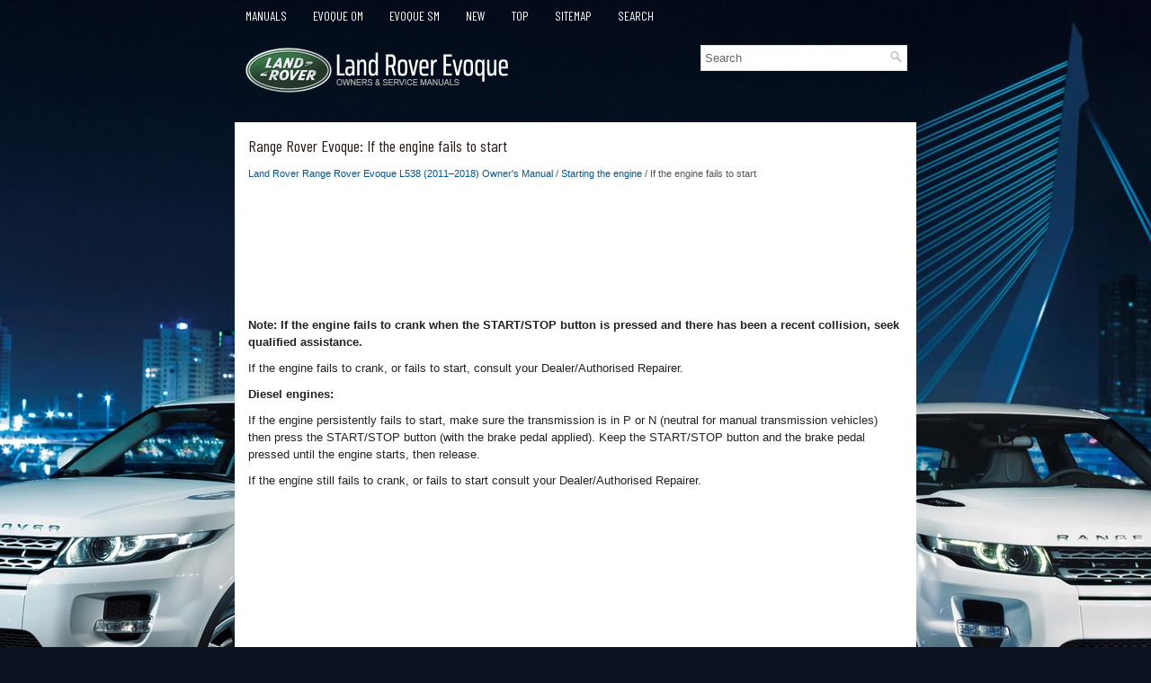

--- FILE ---
content_type: text/html; charset=UTF-8
request_url: https://www.rrevoque.org/if_the_engine_fails_to_start-2732.html
body_size: 2971
content:
<!DOCTYPE html>
<html xmlns="http://www.w3.org/1999/xhtml" lang="en-US">

<head profile="http://gmpg.org/xfn/11">
<meta name="viewport" content="width=device-width, initial-scale=1.0">
<meta http-equiv="Content-Type" content="text/html; charset=utf-8">
<title>Range Rover Evoque - If the engine fails to start - Starting the engine</title>
<link rel="stylesheet" href="style.css" type="text/css" media="screen, projection">
<link rel="stylesheet" href="media-queries.css" type="text/css">
<link href="favicon.ico" rel="shortcut icon" type="image/x-icon">
<script data-ad-client="ca-pub-3862022578288106" async src="https://pagead2.googlesyndication.com/pagead/js/adsbygoogle.js"></script>
</head>

<body>

<div class="rrevo_allpage">
	<div class="rrevo_top">
		<ul>
			<li><a href="/">Manuals</a></li>
			<li><a href="/land_rover_range_rover_evoque_l538_2011v_2018_owner_s_manual-2524.html" alt="Range Rover Evoque Owners Manual" title="Range Rover Evoque Owners Manual">Evoque OM</a></li>
			<li><a href="/land_rover_range_rover_evoque_l538_2011v_2018_service_manual-3096.html" alt="Range Rover Evoque Service Manual" title="Range Rover Evoque Service Manual">Evoque SM</a></li>
			<li><a href="/new.html">New</a></li>
			<li><a href="/top.html">Top</a></li>
			<li><a href="/sitemap.html">Sitemap</a></li>
			<li><a href="/search.php">Search</a></li>
			<div style="clear:both"></div>
		</ul>
		<div class="rrevo_heading">
		<a href="/">
		<img src="images/logo.png" alt="Range Rover Evoque manuals" title="Range Rover Evoque Car Manuals"></a>
		<div id="search" title="Type and hit enter"><form method="get" id="searchform" action="/search.php">
			<input value="Search" name="q" id="s" onblur="if (this.value == '')  {this.value = 'Search';}" onfocus="if (this.value == 'Search') {this.value = '';}" type="text">
			<input type="hidden" name="cx" value="6510eb62e0678e2d4" />
    		<input type="hidden" name="cof" value="FORID:11" />
    		<input type="hidden" name="ie" value="UTF-8" />
    		<input src="/images/search.png" style="border:0pt none; vertical-align: top; float:right" type="image">
			</form>
		</div>
		</div>
	</div>
	<!-- #header -->
	<div class="rrevo_center">
	<h1>Range Rover Evoque: If the engine fails to start</h1>
			<div class="rrevo_waytext">
				<div style="font-size:11px; text-decoration:none; margin-top:5px;"><a href="land_rover_range_rover_evoque_l538_2011v_2018_owner_s_manual-2524.html">Land Rover Range Rover Evoque L538 (2011–2018) Owner's Manual</a> / <a href="starting_the_engine-2727.html">Starting the engine</a> /  If the engine fails to start</div></div>
			<p><script async src="https://pagead2.googlesyndication.com/pagead/js/adsbygoogle.js"></script>
<!-- rrevoque.org top 120 adaptive -->
<ins class="adsbygoogle"
     style="display:block; height: 120px;"
     data-ad-client="ca-pub-3862022578288106"
     data-ad-slot="7633387408"></ins>
<script>
     (adsbygoogle = window.adsbygoogle || []).push({});
</script></p>
			<p><p><b>Note: If the engine fails to crank when the
START/STOP button is pressed and there has
been a recent collision, seek qualified
assistance.</b></p>
<p>If the engine fails to crank, or fails to start,
consult your Dealer/Authorised Repairer.</p>
<p><b>Diesel engines:</b></p>
<p>If the engine persistently fails to start, make
sure the transmission is in P or N (neutral for
manual transmission vehicles) then press the
START/STOP button (with the brake pedal
applied). Keep the START/STOP button and the
brake pedal pressed until the engine starts,
then release.</p>
<p>If the engine still fails to crank, or fails to start
consult your Dealer/Authorised Repairer.</p><ul></ul></table></ul><div style="clear:both"></div><div align="center"><script async src="https://pagead2.googlesyndication.com/pagead/js/adsbygoogle.js"></script>
<!-- rrevoque.org bot adaptive -->
<ins class="adsbygoogle"
     style="display:block"
     data-ad-client="ca-pub-3862022578288106"
     data-ad-slot="6128734048"
     data-ad-format="auto"
     data-full-width-responsive="true"></ins>
<script>
     (adsbygoogle = window.adsbygoogle || []).push({});
</script></div><h2 style="border-top:1px solid #222; padding-top:15px; margin-top: 15px;">READ NEXT:</h2>
<div style="padding: 0 0 0 15px;">
	<h3 style="margin:15px 0;"><img src="images/next.png" alt="" border="0" style="float:left; margin-left:3px; height:25px">&nbsp;<a href="switching_off_the_engine-2733.html" style="text-decoration:none"><span style="line-height:23px; font-size:14px;">Switching off the engine</span></a>
	</h3>
   Before switching off the engine, ensure that the
vehicle is parked safely with the park brake
applied.
1. Select P for automatic transmission, or
neutral for manual transmissions.
Note: If any ot
   </p>
   </div>
<div style="padding: 0 0 0 15px;">
	<h3 style="margin:15px 0;"><img src="images/next.png" alt="" border="0" style="float:left; margin-left:3px; height:25px">&nbsp;<a href="switching_off_the_engine_with_the_vehicle_moving-2734.html" style="text-decoration:none"><span style="line-height:23px; font-size:14px;">Switching off the engine with the vehicle moving</span></a>
	</h3>
    It is not advisable to switch 
off the
engine while the vehicle is moving.
However, should such a situation
arise, then the following procedure
applies.
- Press and hold the engine START/STOP

   </p>
   </div>
<div style="padding: 0 0 0 15px;">
	<h3 style="margin:15px 0;"><img src="images/next.png" alt="" border="0" style="float:left; margin-left:3px; height:25px">&nbsp;<a href="rolling_re_start-2735.html" style="text-decoration:none"><span style="line-height:23px; font-size:14px;">Rolling re-start</span></a>
	</h3>
   If the engine is switched off while the vehicle is
moving, a rolling re-start can be initiated.
Automatic transmission - select neutral (N) and
then press the engine START/STOP button.
When the en
   </p>
   </div>

<div style="clear:both"></div><div style="margin-top:0px;">
   <h2 style="border-top:1px solid #222; padding-top:15px; margin-top: 15px;">SEE MORE:</h2><div style="padding: 0 0 0 15px;">
	<h3 style="margin:15px 0;"><img src="images/next.png" alt="" border="0" style="float:left; margin-left:3px; height:25px">&nbsp;<a href="automatic_switch_off-2773.html" style="text-decoration:none"><span style="line-height:23px; font-size:14px;">Automatic switch off</span></a>
	</h3>
   Cruise control will switch off but the set speed
will remain in the memory when:
- The CAN button (3) is pressed.
- The brake pedal is pressed.
- Speed falls below 30km/h (18mph).
- Neutral, Park or Reverse gear is selected
on vehicles with automatic transmission.
- Dynamic Stability Control 
   </p>
   </div>
<div style="padding: 0 0 0 15px;">
	<h3 style="margin:15px 0;"><img src="images/next.png" alt="" border="0" style="float:left; margin-left:3px; height:25px">&nbsp;<a href="clockspring-3236.html" style="text-decoration:none"><span style="line-height:23px; font-size:14px;">Clockspring</span></a>
	</h3>
   Removal
CAUTION: Make sure that the road wheels are in the straight ahead 
position.

NOTE: Removal steps in this procedure may contain installation details.
1. Make the SRS system safe.

Refer to: Standard Workshop Practices (100-00 General Information,
Description and Operation).
2. Refer to: Stee
   </p>
   </div>
</div>
<script>
// <!--
document.write('<iframe src="counter.php?id=2732" width=0 height=0 marginwidth=0 marginheight=0 scrolling=no frameborder=0></iframe>');
// -->

</script>
</p>
	</div>
	<!-- #main -->
	<div class="rrevo_aftertext">
		<div align="center">
			© 2011-2026 Copyright www.rrevoque.org<br /><!--LiveInternet counter--><script type="text/javascript"><!--
document.write("<a href='//www.liveinternet.ru/click' "+
"target=_blank><img src='//counter.yadro.ru/hit?t23.5;r"+
escape(document.referrer)+((typeof(screen)=="undefined")?"":
";s"+screen.width+"*"+screen.height+"*"+(screen.colorDepth?
screen.colorDepth:screen.pixelDepth))+";u"+escape(document.URL)+
";"+Math.random()+
"' alt=''"+
"border='0' width='88' height='15'><\/a>")
//--></script><!--/LiveInternet-->
<!--LiveInternet counter--><img id="licnt5525" width="0" height="0" style="border:0"
title=""
src="[data-uri]"
alt=""/><script>(function(d,s){d.getElementById("licnt5525").src=
"https://counter.yadro.ru/hit;encarall?t20.1;r"+escape(d.referrer)+
((typeof(s)=="undefined")?"":";s"+s.width+"*"+s.height+"*"+
(s.colorDepth?s.colorDepth:s.pixelDepth))+";u"+escape(d.URL)+
";h"+escape(d.title.substring(0,150))+";"+Math.random()})
(document,screen)</script><!--/LiveInternet--></div>
	</div>
</div>

</body>

</html>


--- FILE ---
content_type: text/html; charset=utf-8
request_url: https://www.google.com/recaptcha/api2/aframe
body_size: 248
content:
<!DOCTYPE HTML><html><head><meta http-equiv="content-type" content="text/html; charset=UTF-8"></head><body><script nonce="GRs8rulmHlfrjcYiVQOYGg">/** Anti-fraud and anti-abuse applications only. See google.com/recaptcha */ try{var clients={'sodar':'https://pagead2.googlesyndication.com/pagead/sodar?'};window.addEventListener("message",function(a){try{if(a.source===window.parent){var b=JSON.parse(a.data);var c=clients[b['id']];if(c){var d=document.createElement('img');d.src=c+b['params']+'&rc='+(localStorage.getItem("rc::a")?sessionStorage.getItem("rc::b"):"");window.document.body.appendChild(d);sessionStorage.setItem("rc::e",parseInt(sessionStorage.getItem("rc::e")||0)+1);localStorage.setItem("rc::h",'1768626188834');}}}catch(b){}});window.parent.postMessage("_grecaptcha_ready", "*");}catch(b){}</script></body></html>